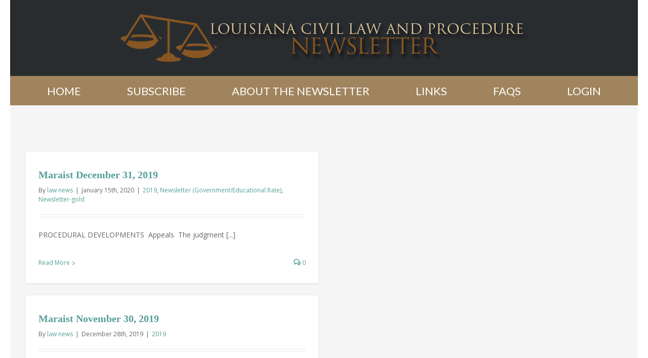

--- FILE ---
content_type: text/css
request_url: http://www.lacivillawnews.com/wp-content/plugins/pms-add-on-discount-codes/assets/css/style-front-end.css?ver=4.7.29
body_size: 203
content:
#pms_subscription_plans_discount_code{
    width: 50%
}
#pms-subscription-plans-discount-messages{
    margin-bottom: 15px;
}
label[for="pms_subscription_plans_discount"]{
    display: block;
}
.pms-discount-error {
    color: #c0392b;
    font-size: 80%;
}
.pms-discount-success {
    color: green;
    font-size: 80%;
}



--- FILE ---
content_type: text/css
request_url: http://www.lacivillawnews.com/wp-content/plugins/pms-add-on-paypal-express-pro/assets/css/pms-paypal-express-pro.css?ver=4.7.29
body_size: 367
content:
.pms-credit-card-information{
    display:none;
}

.pms-billing-details{
    display:none;
}

#pms_billing_country{
    width:100%;
}

/*
* Styling Billing and Credit Card fields for Profile Builder register form
*
*/
.wppb-form-field.wppb-subscription-plans .pms-form-fields-wrapper label {
    width: 30%;
    float: left;
    padding-bottom: 5px;
}

.wppb-form-field .pms-form-fields-wrapper #pms_card_exp_month, .wppb-form-field .pms-form-fields-wrapper #pms_card_exp_year{
    width: 15%;
}

.wppb-form-field .pms-field-card-expiration select {
    float: none;
}

.wppb-form-field .pms-form-fields-wrapper .pms_expiration_date_separator {
    padding: 0 5px;
}

.wppb-form-field #pms_billing_country {
    width:69.9%;
}

.wppb-form-field.wppb-subscription-plans .pms-form-fields-wrapper input {
    margin-right: 0 !important;
}



--- FILE ---
content_type: text/css
request_url: http://www.lacivillawnews.com/wp-content/plugins/pms-add-on-stripe/assets/css/pms-stripe.css?ver=1.0.8
body_size: 392
content:
.pms-credit-card-information{
    display:none;
}

.pms-billing-details{
    display:none;
}

#pms_billing_country{
    width:100%;
}

/*
* Styling Billing and Credit Card fields for Profile Builder register form
*
*/
.wppb-form-field.wppb-subscription-plans .pms-form-fields-wrapper label {
    width: 30%;
    float: left;
    padding-bottom: 5px;
}

.wppb-form-field .pms-form-fields-wrapper #pms_card_exp_month, .wppb-form-field .pms-form-fields-wrapper #pms_card_exp_year{
    width: 15%;
}

.wppb-form-field .pms-field-card-expiration select {
    float: none;
}

.wppb-form-field .pms-form-fields-wrapper .pms_expiration_date_separator {
    padding: 0 5px;
}

.wppb-form-field #pms_billing_country,
.wppb-form-field #pms_card_number,
.wppb-form-field .pms-billing-details input[type=text] {
    width:69.9%;
}

.wppb-form-field.wppb-subscription-plans .pms-form-fields-wrapper input {
    margin-right: 0 !important;
}



--- FILE ---
content_type: text/css
request_url: http://www.lacivillawnews.com/wp-content/themes/Avada-Child-Theme/style.css?ver=1.0.0
body_size: 540
content:
/*
Theme Name: Avada Child
Description: Child theme for Avada theme
Author: ThemeFusion
Author URI: https://theme-fusion.com
Template: Avada
Version: 1.0.0
Text Domain:  Avada
*/
.fusion-header-wrapper{
	
	margin-top:50px;
}

.fusion-header-v4 .fusion-header
{
	
    height: 150px;
}
.fusion-secondary-header{
	display:none;
}

.fusion-header-v4 .fusion-header{
	border:none;
}
.home-right-panel {
    background: rgba(160,132,93,1);
    color: #fff;
    padding: 10px 10px 10px 30px;
    width: 60%;
}
.home-heading {
    text-align: center;
    font-size: 35px;
    color: #fff;
    margin-bottom:20px;
    margin-top:20px;
}
.fusion-footer-copyright-area{
   margin-bottom:100px;
   background-color: #3d4144;
    /* border-color: red; */
    padding-top: 5px;
    padding-bottom: 3px;
    border-top: solid 2px red;
}
.fusion-copyright-notice{
   color:#757779 !important;
}span.email-home a{		color:#fff !important;}span.phone a{	color:#fff !important;}.copy-right{	text-align:right;}a#comp_name{ color:#fff !important;}a#comp_name:hover{	
color:red !important;}


--- FILE ---
content_type: text/css
request_url: http://www.lacivillawnews.com/wp-content/plugins/lana-contact-form//assets/css/lana-contact-form.css?ver=1.0.2
body_size: 4917
content:
.form-horizontal img {
    border: 0;
}

.form-horizontal button,
.form-horizontal input,
.form-horizontal optgroup,
.form-horizontal select,
.form-horizontal textarea {
    color: inherit;
    font: inherit;
    margin: 0;
}

.form-horizontal button {
    overflow: visible;
}

.form-horizontal button,
.form-horizontal select {
    text-transform: none;
}

.form-horizontal button,
.form-horizontal input[type="button"],
.form-horizontal input[type="reset"],
.form-horizontal input[type="submit"] {
    -webkit-appearance: button;
    cursor: pointer;
}

.form-horizontal button[disabled],
.form-horizontal input[disabled] {
    cursor: default;
}

.form-horizontal button::-moz-focus-inner,
.form-horizontal input::-moz-focus-inner {
    border: 0;
    padding: 0;
}

.form-horizontal input {
    line-height: normal;
}

.form-horizontal input[type="checkbox"],
.form-horizontal input[type="radio"] {
    -webkit-box-sizing: border-box;
    -moz-box-sizing: border-box;
    box-sizing: border-box;
    padding: 0;
}

.form-horizontal input[type="number"]::-webkit-inner-spin-button,
.form-horizontal input[type="number"]::-webkit-outer-spin-button {
    height: auto;
}

.form-horizontal input[type="search"] {
    -webkit-appearance: textfield;
    -webkit-box-sizing: content-box;
    -moz-box-sizing: content-box;
    box-sizing: content-box;
}

.form-horizontal input[type="search"]::-webkit-search-cancel-button,
.form-horizontal input[type="search"]::-webkit-search-decoration {
    -webkit-appearance: none;
}

.form-horizontal fieldset {
    border: 1px solid #c0c0c0;
    margin: 0 2px;
    padding: 0.35em 0.625em 0.75em;
}

.form-horizontal legend {
    border: 0;
    padding: 0;
}

.form-horizontal textarea {
    overflow: auto;
}

.form-horizontal img {
    vertical-align: middle;
}

.sr-only {
    position: absolute;
    width: 1px;
    height: 1px;
    margin: -1px;
    padding: 0;
    overflow: hidden;
    clip: rect(0, 0, 0, 0);
    border: 0;
}

.sr-only-focusable:active,
.sr-only-focusable:focus {
    position: static;
    width: auto;
    height: auto;
    margin: 0;
    overflow: visible;
    clip: auto;
}

.form-horizontal [role="button"] {
    cursor: pointer;
}

.form-horizontal fieldset {
    padding: 0;
    margin: 0;
    border: 0;
    min-width: 0;
}

.form-horizontal legend {
    display: block;
    width: 100%;
    padding: 0;
    margin-bottom: 20px;
    font-size: 21px;
    line-height: inherit;
    color: #333333;
    border: 0;
    border-bottom: 1px solid #e5e5e5;
}

.form-horizontal label {
    display: inline-block;
    max-width: 100%;
    margin-bottom: 5px;
    font-weight: bold;
}

.form-horizontal input[type="search"] {
    -webkit-box-sizing: border-box;
    -moz-box-sizing: border-box;
    box-sizing: border-box;
}

.form-horizontal input[type="radio"],
.form-horizontal input[type="checkbox"] {
    margin: 4px 0 0;
    margin-top: 1px \9;
    line-height: normal;
}

.form-horizontal input[type="file"] {
    display: block;
}

.form-horizontal input[type="range"] {
    display: block;
    width: 100%;
}

.form-horizontal select[multiple],
.form-horizontal select[size] {
    height: auto;
}

.form-horizontal input[type="file"]:focus,
.form-horizontal input[type="radio"]:focus,
.form-horizontal input[type="checkbox"]:focus {
    outline: 5px auto -webkit-focus-ring-color;
    outline-offset: -2px;
}

.form-control {
    display: block;
    width: 100%;
    height: 34px;
    padding: 6px 12px;
    font-size: 14px;
    line-height: 1.42857143;
    color: #555555;
    background-color: #ffffff;
    background-image: none;
    border: 1px solid #cccccc;
    border-radius: 4px;
    -webkit-box-shadow: inset 0 1px 1px rgba(0, 0, 0, 0.075);
    box-shadow: inset 0 1px 1px rgba(0, 0, 0, 0.075);
    -webkit-transition: border-color ease-in-out .15s, -webkit-box-shadow ease-in-out .15s;
    -o-transition: border-color ease-in-out .15s, box-shadow ease-in-out .15s;
    transition: border-color ease-in-out .15s, box-shadow ease-in-out .15s;
}

.form-control:focus {
    border-color: #66afe9;
    outline: 0;
    -webkit-box-shadow: inset 0 1px 1px rgba(0, 0, 0, .075), 0 0 8px rgba(102, 175, 233, 0.6);
    box-shadow: inset 0 1px 1px rgba(0, 0, 0, .075), 0 0 8px rgba(102, 175, 233, 0.6);
}

.form-control::-moz-placeholder {
    color: #999999;
    opacity: 1;
}

.form-control:-ms-input-placeholder {
    color: #999999;
}

.form-control::-webkit-input-placeholder {
    color: #999999;
}

.form-control::-ms-expand {
    border: 0;
    background-color: transparent;
}

.form-control[disabled],
.form-control[readonly],
fieldset[disabled] .form-control {
    background-color: #eeeeee;
    opacity: 1;
}

.form-control[disabled],
fieldset[disabled] .form-control {
    cursor: not-allowed;
}

textarea.form-control {
    height: auto;
}

input[type="search"] {
    -webkit-appearance: none;
}

@media screen and (-webkit-min-device-pixel-ratio: 0) {
    input[type="date"].form-control,
    input[type="time"].form-control,
    input[type="datetime-local"].form-control,
    input[type="month"].form-control {
        line-height: 34px;
    }

    input[type="date"].input-sm,
    input[type="time"].input-sm,
    input[type="datetime-local"].input-sm,
    input[type="month"].input-sm,
    .input-group-sm input[type="date"],
    .input-group-sm input[type="time"],
    .input-group-sm input[type="datetime-local"],
    .input-group-sm input[type="month"] {
        line-height: 30px;
    }

    input[type="date"].input-lg,
    input[type="time"].input-lg,
    input[type="datetime-local"].input-lg,
    input[type="month"].input-lg,
    .input-group-lg input[type="date"],
    .input-group-lg input[type="time"],
    .input-group-lg input[type="datetime-local"],
    .input-group-lg input[type="month"] {
        line-height: 46px;
    }
}

.form-group {
    margin-bottom: 15px;
}

.radio,
.checkbox {
    position: relative;
    display: block;
    margin-top: 10px;
    margin-bottom: 10px;
}

.radio label,
.checkbox label {
    min-height: 20px;
    padding-left: 20px;
    margin-bottom: 0;
    font-weight: normal;
    cursor: pointer;
}

.radio input[type="radio"],
.radio-inline input[type="radio"],
.checkbox input[type="checkbox"],
.checkbox-inline input[type="checkbox"] {
    position: absolute;
    margin-left: -20px;
    margin-top: 4px \9;
}

.radio + .radio,
.checkbox + .checkbox {
    margin-top: -5px;
}

.radio-inline,
.checkbox-inline {
    position: relative;
    display: inline-block;
    padding-left: 20px;
    margin-bottom: 0;
    vertical-align: middle;
    font-weight: normal;
    cursor: pointer;
}

.radio-inline + .radio-inline,
.checkbox-inline + .checkbox-inline {
    margin-top: 0;
    margin-left: 10px;
}

input[type="radio"][disabled],
input[type="checkbox"][disabled],
input[type="radio"].disabled,
input[type="checkbox"].disabled,
fieldset[disabled] input[type="radio"],
fieldset[disabled] input[type="checkbox"] {
    cursor: not-allowed;
}

.radio-inline.disabled,
.checkbox-inline.disabled,
fieldset[disabled] .radio-inline,
fieldset[disabled] .checkbox-inline {
    cursor: not-allowed;
}

.radio.disabled label,
.checkbox.disabled label,
fieldset[disabled] .radio label,
fieldset[disabled] .checkbox label {
    cursor: not-allowed;
}

.form-control-static {
    padding-top: 7px;
    padding-bottom: 7px;
    margin-bottom: 0;
    min-height: 34px;
}

.form-control-static.input-lg,
.form-control-static.input-sm {
    padding-left: 0;
    padding-right: 0;
}

.input-sm {
    height: 30px;
    padding: 5px 10px;
    font-size: 12px;
    line-height: 1.5;
    border-radius: 3px;
}

select.input-sm {
    height: 30px;
    line-height: 30px;
}

textarea.input-sm,
select[multiple].input-sm {
    height: auto;
}

.form-group-sm .form-control {
    height: 30px;
    padding: 5px 10px;
    font-size: 12px;
    line-height: 1.5;
    border-radius: 3px;
}

.form-group-sm select.form-control {
    height: 30px;
    line-height: 30px;
}

.form-group-sm textarea.form-control,
.form-group-sm select[multiple].form-control {
    height: auto;
}

.form-group-sm .form-control-static {
    height: 30px;
    min-height: 32px;
    padding: 6px 10px;
    font-size: 12px;
    line-height: 1.5;
}

.input-lg {
    height: 46px;
    padding: 10px 16px;
    font-size: 18px;
    line-height: 1.3333333;
    border-radius: 6px;
}

select.input-lg {
    height: 46px;
    line-height: 46px;
}

textarea.input-lg,
select[multiple].input-lg {
    height: auto;
}

.form-group-lg .form-control {
    height: 46px;
    padding: 10px 16px;
    font-size: 18px;
    line-height: 1.3333333;
    border-radius: 6px;
}

.form-group-lg select.form-control {
    height: 46px;
    line-height: 46px;
}

.form-group-lg textarea.form-control,
.form-group-lg select[multiple].form-control {
    height: auto;
}

.form-group-lg .form-control-static {
    height: 46px;
    min-height: 38px;
    padding: 11px 16px;
    font-size: 18px;
    line-height: 1.3333333;
}

.has-feedback {
    position: relative;
}

.has-feedback .form-control {
    padding-right: 42.5px;
}

.form-control-feedback {
    position: absolute;
    top: 0;
    right: 0;
    z-index: 2;
    display: block;
    width: 34px;
    height: 34px;
    line-height: 34px;
    text-align: center;
    pointer-events: none;
}

.input-lg + .form-control-feedback,
.input-group-lg + .form-control-feedback,
.form-group-lg .form-control + .form-control-feedback {
    width: 46px;
    height: 46px;
    line-height: 46px;
}

.input-sm + .form-control-feedback,
.input-group-sm + .form-control-feedback,
.form-group-sm .form-control + .form-control-feedback {
    width: 30px;
    height: 30px;
    line-height: 30px;
}

.has-success .help-block,
.has-success .control-label,
.has-success .radio,
.has-success .checkbox,
.has-success .radio-inline,
.has-success .checkbox-inline,
.has-success.radio label,
.has-success.checkbox label,
.has-success.radio-inline label,
.has-success.checkbox-inline label {
    color: #3c763d;
}

.has-success .form-control {
    border-color: #3c763d;
    -webkit-box-shadow: inset 0 1px 1px rgba(0, 0, 0, 0.075);
    box-shadow: inset 0 1px 1px rgba(0, 0, 0, 0.075);
}

.has-success .form-control:focus {
    border-color: #2b542c;
    -webkit-box-shadow: inset 0 1px 1px rgba(0, 0, 0, 0.075), 0 0 6px #67b168;
    box-shadow: inset 0 1px 1px rgba(0, 0, 0, 0.075), 0 0 6px #67b168;
}

.has-success .input-group-addon {
    color: #3c763d;
    border-color: #3c763d;
    background-color: #dff0d8;
}

.has-success .form-control-feedback {
    color: #3c763d;
}

.has-warning .help-block,
.has-warning .control-label,
.has-warning .radio,
.has-warning .checkbox,
.has-warning .radio-inline,
.has-warning .checkbox-inline,
.has-warning.radio label,
.has-warning.checkbox label,
.has-warning.radio-inline label,
.has-warning.checkbox-inline label {
    color: #8a6d3b;
}

.has-warning .form-control {
    border-color: #8a6d3b;
    -webkit-box-shadow: inset 0 1px 1px rgba(0, 0, 0, 0.075);
    box-shadow: inset 0 1px 1px rgba(0, 0, 0, 0.075);
}

.has-warning .form-control:focus {
    border-color: #66512c;
    -webkit-box-shadow: inset 0 1px 1px rgba(0, 0, 0, 0.075), 0 0 6px #c0a16b;
    box-shadow: inset 0 1px 1px rgba(0, 0, 0, 0.075), 0 0 6px #c0a16b;
}

.has-warning .input-group-addon {
    color: #8a6d3b;
    border-color: #8a6d3b;
    background-color: #fcf8e3;
}

.has-warning .form-control-feedback {
    color: #8a6d3b;
}

.has-error .help-block,
.has-error .control-label,
.has-error .radio,
.has-error .checkbox,
.has-error .radio-inline,
.has-error .checkbox-inline,
.has-error.radio label,
.has-error.checkbox label,
.has-error.radio-inline label,
.has-error.checkbox-inline label {
    color: #a94442;
}

.has-error .form-control {
    border-color: #a94442;
    -webkit-box-shadow: inset 0 1px 1px rgba(0, 0, 0, 0.075);
    box-shadow: inset 0 1px 1px rgba(0, 0, 0, 0.075);
}

.has-error .form-control:focus {
    border-color: #843534;
    -webkit-box-shadow: inset 0 1px 1px rgba(0, 0, 0, 0.075), 0 0 6px #ce8483;
    box-shadow: inset 0 1px 1px rgba(0, 0, 0, 0.075), 0 0 6px #ce8483;
}

.has-error .input-group-addon {
    color: #a94442;
    border-color: #a94442;
    background-color: #f2dede;
}

.has-error .form-control-feedback {
    color: #a94442;
}

.has-feedback label ~ .form-control-feedback {
    top: 25px;
}

.has-feedback label.sr-only ~ .form-control-feedback {
    top: 0;
}

.help-block {
    display: block;
    margin-top: 5px;
    margin-bottom: 10px;
    color: #737373;
}

@media (min-width: 768px) {
    .form-inline .form-group {
        display: inline-block;
        margin-bottom: 0;
        vertical-align: middle;
    }

    .form-inline .form-control {
        display: inline-block;
        width: auto;
        vertical-align: middle;
    }

    .form-inline .form-control-static {
        display: inline-block;
    }

    .form-inline .input-group {
        display: inline-table;
        vertical-align: middle;
    }

    .form-inline .input-group .input-group-addon,
    .form-inline .input-group .input-group-btn,
    .form-inline .input-group .form-control {
        width: auto;
    }

    .form-inline .input-group > .form-control {
        width: 100%;
    }

    .form-inline .control-label {
        margin-bottom: 0;
        vertical-align: middle;
    }

    .form-inline .radio,
    .form-inline .checkbox {
        display: inline-block;
        margin-top: 0;
        margin-bottom: 0;
        vertical-align: middle;
    }

    .form-inline .radio label,
    .form-inline .checkbox label {
        padding-left: 0;
    }

    .form-inline .radio input[type="radio"],
    .form-inline .checkbox input[type="checkbox"] {
        position: relative;
        margin-left: 0;
    }

    .form-inline .has-feedback .form-control-feedback {
        top: 0;
    }
}

.form-horizontal .radio,
.form-horizontal .checkbox,
.form-horizontal .radio-inline,
.form-horizontal .checkbox-inline {
    margin-top: 0;
    margin-bottom: 0;
    padding-top: 7px;
}

.form-horizontal .radio,
.form-horizontal .checkbox {
    min-height: 27px;
}

.form-horizontal .form-group {
    margin-left: -15px;
    margin-right: -15px;
}

@media (min-width: 768px) {
    .form-horizontal .control-label {
        text-align: right;
        margin-bottom: 0;
        padding-top: 7px;
    }
}

.form-horizontal .has-feedback .form-control-feedback {
    right: 15px;
}

@media (min-width: 768px) {
    .form-horizontal .form-group-lg .control-label {
        padding-top: 11px;
        font-size: 18px;
    }
}

@media (min-width: 768px) {
    .form-horizontal .form-group-sm .control-label {
        padding-top: 6px;
        font-size: 12px;
    }
}

.clearfix:before,
.clearfix:after,
.form-horizontal .form-group:before,
.form-horizontal .form-group:after {
    content: " ";
    display: table;
}

.clearfix:after,
.form-horizontal .form-group:after {
    clear: both;
}

.form-horizontal .col-xs-1, .form-horizontal .col-sm-1, .form-horizontal .col-md-1, .form-horizontal .col-lg-1, .form-horizontal .col-xs-2, .form-horizontal .col-sm-2, .form-horizontal .col-md-2, .form-horizontal .col-lg-2, .form-horizontal .col-xs-3, .form-horizontal .col-sm-3, .form-horizontal .col-md-3, .form-horizontal .col-lg-3, .form-horizontal .col-xs-4, .form-horizontal .col-sm-4, .form-horizontal .col-md-4, .form-horizontal .col-lg-4, .form-horizontal .col-xs-5, .form-horizontal .col-sm-5, .form-horizontal .col-md-5, .form-horizontal .col-lg-5, .form-horizontal .col-xs-6, .form-horizontal .col-sm-6, .form-horizontal .col-md-6, .form-horizontal .col-lg-6, .form-horizontal .col-xs-7, .form-horizontal .col-sm-7, .form-horizontal .col-md-7, .form-horizontal .col-lg-7, .form-horizontal .col-xs-8, .form-horizontal .col-sm-8, .form-horizontal .col-md-8, .form-horizontal .col-lg-8, .form-horizontal .col-xs-9, .form-horizontal .col-sm-9, .form-horizontal .col-md-9, .form-horizontal .col-lg-9, .form-horizontal .col-xs-10, .form-horizontal .col-sm-10, .form-horizontal .col-md-10, .form-horizontal .col-lg-10, .form-horizontal .col-xs-11, .form-horizontal .col-sm-11, .form-horizontal .col-md-11, .form-horizontal .col-lg-11, .form-horizontal .col-xs-12, .form-horizontal .col-sm-12, .form-horizontal .col-md-12, .form-horizontal .col-lg-12 {
    position: relative;
    min-height: 1px;
    padding-left: 15px;
    padding-right: 15px;
}

.form-horizontal .col-xs-1, .form-horizontal .col-xs-2, .form-horizontal .col-xs-3, .form-horizontal .col-xs-4, .form-horizontal .col-xs-5, .form-horizontal .col-xs-6, .form-horizontal .col-xs-7, .form-horizontal .col-xs-8, .form-horizontal .col-xs-9, .form-horizontal .col-xs-10, .form-horizontal .col-xs-11, .form-horizontal .col-xs-12 {
    float: left;
}

.form-horizontal .col-xs-12 {
    width: 100%;
}

.form-horizontal .col-xs-11 {
    width: 91.66666667%;
}

.form-horizontal .col-xs-10 {
    width: 83.33333333%;
}

.form-horizontal .col-xs-9 {
    width: 75%;
}

.form-horizontal .col-xs-8 {
    width: 66.66666667%;
}

.form-horizontal .col-xs-7 {
    width: 58.33333333%;
}

.form-horizontal .col-xs-6 {
    width: 50%;
}

.form-horizontal .col-xs-5 {
    width: 41.66666667%;
}

.form-horizontal .col-xs-4 {
    width: 33.33333333%;
}

.form-horizontal .col-xs-3 {
    width: 25%;
}

.form-horizontal .col-xs-2 {
    width: 16.66666667%;
}

.form-horizontal .col-xs-1 {
    width: 8.33333333%;
}

.form-horizontal .col-xs-pull-12 {
    right: 100%;
}

.form-horizontal .col-xs-pull-11 {
    right: 91.66666667%;
}

.form-horizontal .col-xs-pull-10 {
    right: 83.33333333%;
}

.form-horizontal .col-xs-pull-9 {
    right: 75%;
}

.form-horizontal .col-xs-pull-8 {
    right: 66.66666667%;
}

.form-horizontal .col-xs-pull-7 {
    right: 58.33333333%;
}

.form-horizontal .col-xs-pull-6 {
    right: 50%;
}

.form-horizontal .col-xs-pull-5 {
    right: 41.66666667%;
}

.form-horizontal .col-xs-pull-4 {
    right: 33.33333333%;
}

.form-horizontal .col-xs-pull-3 {
    right: 25%;
}

.form-horizontal .col-xs-pull-2 {
    right: 16.66666667%;
}

.form-horizontal .col-xs-pull-1 {
    right: 8.33333333%;
}

.form-horizontal .col-xs-pull-0 {
    right: auto;
}

.form-horizontal .col-xs-push-12 {
    left: 100%;
}

.form-horizontal .col-xs-push-11 {
    left: 91.66666667%;
}

.form-horizontal .col-xs-push-10 {
    left: 83.33333333%;
}

.form-horizontal .col-xs-push-9 {
    left: 75%;
}

.form-horizontal .col-xs-push-8 {
    left: 66.66666667%;
}

.form-horizontal .col-xs-push-7 {
    left: 58.33333333%;
}

.form-horizontal .col-xs-push-6 {
    left: 50%;
}

.form-horizontal .col-xs-push-5 {
    left: 41.66666667%;
}

.form-horizontal .col-xs-push-4 {
    left: 33.33333333%;
}

.form-horizontal .col-xs-push-3 {
    left: 25%;
}

.form-horizontal .col-xs-push-2 {
    left: 16.66666667%;
}

.form-horizontal .col-xs-push-1 {
    left: 8.33333333%;
}

.form-horizontal .col-xs-push-0 {
    left: auto;
}

.form-horizontal .col-xs-offset-12 {
    margin-left: 100%;
}

.form-horizontal .col-xs-offset-11 {
    margin-left: 91.66666667%;
}

.form-horizontal .col-xs-offset-10 {
    margin-left: 83.33333333%;
}

.form-horizontal .col-xs-offset-9 {
    margin-left: 75%;
}

.form-horizontal .col-xs-offset-8 {
    margin-left: 66.66666667%;
}

.form-horizontal .col-xs-offset-7 {
    margin-left: 58.33333333%;
}

.form-horizontal .col-xs-offset-6 {
    margin-left: 50%;
}

.form-horizontal .col-xs-offset-5 {
    margin-left: 41.66666667%;
}

.form-horizontal .col-xs-offset-4 {
    margin-left: 33.33333333%;
}

.form-horizontal .col-xs-offset-3 {
    margin-left: 25%;
}

.form-horizontal .col-xs-offset-2 {
    margin-left: 16.66666667%;
}

.form-horizontal .col-xs-offset-1 {
    margin-left: 8.33333333%;
}

.form-horizontal .col-xs-offset-0 {
    margin-left: 0%;
}

@media (min-width: 768px) {
    .form-horizontal .col-sm-1, .form-horizontal .col-sm-2, .form-horizontal .col-sm-3, .form-horizontal .col-sm-4, .form-horizontal .col-sm-5, .form-horizontal .col-sm-6, .form-horizontal .col-sm-7, .form-horizontal .col-sm-8, .form-horizontal .col-sm-9, .form-horizontal .col-sm-10, .form-horizontal .col-sm-11, .form-horizontal .col-sm-12 {
        float: left;
    }

    .form-horizontal .col-sm-12 {
        width: 100%;
    }

    .form-horizontal .col-sm-11 {
        width: 91.66666667%;
    }

    .form-horizontal .col-sm-10 {
        width: 83.33333333%;
    }

    .form-horizontal .col-sm-9 {
        width: 75%;
    }

    .form-horizontal .col-sm-8 {
        width: 66.66666667%;
    }

    .form-horizontal .col-sm-7 {
        width: 58.33333333%;
    }

    .form-horizontal .col-sm-6 {
        width: 50%;
    }

    .form-horizontal .col-sm-5 {
        width: 41.66666667%;
    }

    .form-horizontal .col-sm-4 {
        width: 33.33333333%;
    }

    .form-horizontal .col-sm-3 {
        width: 25%;
    }

    .form-horizontal .col-sm-2 {
        width: 16.66666667%;
    }

    .form-horizontal .col-sm-1 {
        width: 8.33333333%;
    }

    .form-horizontal .col-sm-pull-12 {
        right: 100%;
    }

    .form-horizontal .col-sm-pull-11 {
        right: 91.66666667%;
    }

    .form-horizontal .col-sm-pull-10 {
        right: 83.33333333%;
    }

    .form-horizontal .col-sm-pull-9 {
        right: 75%;
    }

    .form-horizontal .col-sm-pull-8 {
        right: 66.66666667%;
    }

    .form-horizontal .col-sm-pull-7 {
        right: 58.33333333%;
    }

    .form-horizontal .col-sm-pull-6 {
        right: 50%;
    }

    .form-horizontal .col-sm-pull-5 {
        right: 41.66666667%;
    }

    .form-horizontal .col-sm-pull-4 {
        right: 33.33333333%;
    }

    .form-horizontal .col-sm-pull-3 {
        right: 25%;
    }

    .form-horizontal .col-sm-pull-2 {
        right: 16.66666667%;
    }

    .form-horizontal .col-sm-pull-1 {
        right: 8.33333333%;
    }

    .form-horizontal .col-sm-pull-0 {
        right: auto;
    }

    .form-horizontal .col-sm-push-12 {
        left: 100%;
    }

    .form-horizontal .col-sm-push-11 {
        left: 91.66666667%;
    }

    .form-horizontal .col-sm-push-10 {
        left: 83.33333333%;
    }

    .form-horizontal .col-sm-push-9 {
        left: 75%;
    }

    .form-horizontal .col-sm-push-8 {
        left: 66.66666667%;
    }

    .form-horizontal .col-sm-push-7 {
        left: 58.33333333%;
    }

    .form-horizontal .col-sm-push-6 {
        left: 50%;
    }

    .form-horizontal .col-sm-push-5 {
        left: 41.66666667%;
    }

    .form-horizontal .col-sm-push-4 {
        left: 33.33333333%;
    }

    .form-horizontal .col-sm-push-3 {
        left: 25%;
    }

    .form-horizontal .col-sm-push-2 {
        left: 16.66666667%;
    }

    .form-horizontal .col-sm-push-1 {
        left: 8.33333333%;
    }

    .form-horizontal .col-sm-push-0 {
        left: auto;
    }

    .form-horizontal .col-sm-offset-12 {
        margin-left: 100%;
    }

    .form-horizontal .col-sm-offset-11 {
        margin-left: 91.66666667%;
    }

    .form-horizontal .col-sm-offset-10 {
        margin-left: 83.33333333%;
    }

    .form-horizontal .col-sm-offset-9 {
        margin-left: 75%;
    }

    .form-horizontal .col-sm-offset-8 {
        margin-left: 66.66666667%;
    }

    .form-horizontal .col-sm-offset-7 {
        margin-left: 58.33333333%;
    }

    .form-horizontal .col-sm-offset-6 {
        margin-left: 50%;
    }

    .form-horizontal .col-sm-offset-5 {
        margin-left: 41.66666667%;
    }

    .form-horizontal .col-sm-offset-4 {
        margin-left: 33.33333333%;
    }

    .form-horizontal .col-sm-offset-3 {
        margin-left: 25%;
    }

    .form-horizontal .col-sm-offset-2 {
        margin-left: 16.66666667%;
    }

    .form-horizontal .col-sm-offset-1 {
        margin-left: 8.33333333%;
    }

    .form-horizontal .col-sm-offset-0 {
        margin-left: 0%;
    }
}

@media (min-width: 992px) {
    .form-horizontal .col-md-1, .form-horizontal .col-md-2, .form-horizontal .col-md-3, .form-horizontal .col-md-4, .form-horizontal .col-md-5, .form-horizontal .col-md-6, .form-horizontal .col-md-7, .form-horizontal .col-md-8, .form-horizontal .col-md-9, .form-horizontal .col-md-10, .form-horizontal .col-md-11, .form-horizontal .col-md-12 {
        float: left;
    }

    .form-horizontal .col-md-12 {
        width: 100%;
    }

    .form-horizontal .col-md-11 {
        width: 91.66666667%;
    }

    .form-horizontal .col-md-10 {
        width: 83.33333333%;
    }

    .form-horizontal .col-md-9 {
        width: 75%;
    }

    .form-horizontal .col-md-8 {
        width: 66.66666667%;
    }

    .form-horizontal .col-md-7 {
        width: 58.33333333%;
    }

    .form-horizontal .col-md-6 {
        width: 50%;
    }

    .form-horizontal .col-md-5 {
        width: 41.66666667%;
    }

    .form-horizontal .col-md-4 {
        width: 33.33333333%;
    }

    .form-horizontal .col-md-3 {
        width: 25%;
    }

    .form-horizontal .col-md-2 {
        width: 16.66666667%;
    }

    .form-horizontal .col-md-1 {
        width: 8.33333333%;
    }

    .form-horizontal .col-md-pull-12 {
        right: 100%;
    }

    .form-horizontal .col-md-pull-11 {
        right: 91.66666667%;
    }

    .form-horizontal .col-md-pull-10 {
        right: 83.33333333%;
    }

    .form-horizontal .col-md-pull-9 {
        right: 75%;
    }

    .form-horizontal .col-md-pull-8 {
        right: 66.66666667%;
    }

    .form-horizontal .col-md-pull-7 {
        right: 58.33333333%;
    }

    .form-horizontal .col-md-pull-6 {
        right: 50%;
    }

    .form-horizontal .col-md-pull-5 {
        right: 41.66666667%;
    }

    .form-horizontal .col-md-pull-4 {
        right: 33.33333333%;
    }

    .form-horizontal .col-md-pull-3 {
        right: 25%;
    }

    .form-horizontal .col-md-pull-2 {
        right: 16.66666667%;
    }

    .form-horizontal .col-md-pull-1 {
        right: 8.33333333%;
    }

    .form-horizontal .col-md-pull-0 {
        right: auto;
    }

    .form-horizontal .col-md-push-12 {
        left: 100%;
    }

    .form-horizontal .col-md-push-11 {
        left: 91.66666667%;
    }

    .form-horizontal .col-md-push-10 {
        left: 83.33333333%;
    }

    .form-horizontal .col-md-push-9 {
        left: 75%;
    }

    .form-horizontal .col-md-push-8 {
        left: 66.66666667%;
    }

    .form-horizontal .col-md-push-7 {
        left: 58.33333333%;
    }

    .form-horizontal .col-md-push-6 {
        left: 50%;
    }

    .form-horizontal .col-md-push-5 {
        left: 41.66666667%;
    }

    .form-horizontal .col-md-push-4 {
        left: 33.33333333%;
    }

    .form-horizontal .col-md-push-3 {
        left: 25%;
    }

    .form-horizontal .col-md-push-2 {
        left: 16.66666667%;
    }

    .form-horizontal .col-md-push-1 {
        left: 8.33333333%;
    }

    .form-horizontal .col-md-push-0 {
        left: auto;
    }

    .form-horizontal .col-md-offset-12 {
        margin-left: 100%;
    }

    .form-horizontal .col-md-offset-11 {
        margin-left: 91.66666667%;
    }

    .form-horizontal .col-md-offset-10 {
        margin-left: 83.33333333%;
    }

    .form-horizontal .col-md-offset-9 {
        margin-left: 75%;
    }

    .form-horizontal .col-md-offset-8 {
        margin-left: 66.66666667%;
    }

    .form-horizontal .col-md-offset-7 {
        margin-left: 58.33333333%;
    }

    .form-horizontal .col-md-offset-6 {
        margin-left: 50%;
    }

    .form-horizontal .col-md-offset-5 {
        margin-left: 41.66666667%;
    }

    .form-horizontal .col-md-offset-4 {
        margin-left: 33.33333333%;
    }

    .form-horizontal .col-md-offset-3 {
        margin-left: 25%;
    }

    .form-horizontal .col-md-offset-2 {
        margin-left: 16.66666667%;
    }

    .form-horizontal .col-md-offset-1 {
        margin-left: 8.33333333%;
    }

    .form-horizontal .col-md-offset-0 {
        margin-left: 0%;
    }
}

@media (min-width: 1200px) {
    .form-horizontal .col-lg-1, .form-horizontal .col-lg-2, .form-horizontal .col-lg-3, .form-horizontal .col-lg-4, .form-horizontal .col-lg-5, .form-horizontal .col-lg-6, .form-horizontal .col-lg-7, .form-horizontal .col-lg-8, .form-horizontal .col-lg-9, .form-horizontal .col-lg-10, .form-horizontal .col-lg-11, .form-horizontal .col-lg-12 {
        float: left;
    }

    .form-horizontal .col-lg-12 {
        width: 100%;
    }

    .form-horizontal .col-lg-11 {
        width: 91.66666667%;
    }

    .form-horizontal .col-lg-10 {
        width: 83.33333333%;
    }

    .form-horizontal .col-lg-9 {
        width: 75%;
    }

    .form-horizontal .col-lg-8 {
        width: 66.66666667%;
    }

    .form-horizontal .col-lg-7 {
        width: 58.33333333%;
    }

    .form-horizontal .col-lg-6 {
        width: 50%;
    }

    .form-horizontal .col-lg-5 {
        width: 41.66666667%;
    }

    .form-horizontal .col-lg-4 {
        width: 33.33333333%;
    }

    .form-horizontal .col-lg-3 {
        width: 25%;
    }

    .form-horizontal .col-lg-2 {
        width: 16.66666667%;
    }

    .form-horizontal .col-lg-1 {
        width: 8.33333333%;
    }

    .form-horizontal .col-lg-pull-12 {
        right: 100%;
    }

    .form-horizontal .col-lg-pull-11 {
        right: 91.66666667%;
    }

    .form-horizontal .col-lg-pull-10 {
        right: 83.33333333%;
    }

    .form-horizontal .col-lg-pull-9 {
        right: 75%;
    }

    .form-horizontal .col-lg-pull-8 {
        right: 66.66666667%;
    }

    .form-horizontal .col-lg-pull-7 {
        right: 58.33333333%;
    }

    .form-horizontal .col-lg-pull-6 {
        right: 50%;
    }

    .form-horizontal .col-lg-pull-5 {
        right: 41.66666667%;
    }

    .form-horizontal .col-lg-pull-4 {
        right: 33.33333333%;
    }

    .form-horizontal .col-lg-pull-3 {
        right: 25%;
    }

    .form-horizontal .col-lg-pull-2 {
        right: 16.66666667%;
    }

    .form-horizontal .col-lg-pull-1 {
        right: 8.33333333%;
    }

    .form-horizontal .col-lg-pull-0 {
        right: auto;
    }

    .form-horizontal .col-lg-push-12 {
        left: 100%;
    }

    .form-horizontal .col-lg-push-11 {
        left: 91.66666667%;
    }

    .form-horizontal .col-lg-push-10 {
        left: 83.33333333%;
    }

    .form-horizontal .col-lg-push-9 {
        left: 75%;
    }

    .form-horizontal .col-lg-push-8 {
        left: 66.66666667%;
    }

    .form-horizontal .col-lg-push-7 {
        left: 58.33333333%;
    }

    .form-horizontal .col-lg-push-6 {
        left: 50%;
    }

    .form-horizontal .col-lg-push-5 {
        left: 41.66666667%;
    }

    .form-horizontal .col-lg-push-4 {
        left: 33.33333333%;
    }

    .form-horizontal .col-lg-push-3 {
        left: 25%;
    }

    .form-horizontal .col-lg-push-2 {
        left: 16.66666667%;
    }

    .form-horizontal .col-lg-push-1 {
        left: 8.33333333%;
    }

    .form-horizontal .col-lg-push-0 {
        left: auto;
    }

    .form-horizontal .col-lg-offset-12 {
        margin-left: 100%;
    }

    .form-horizontal .col-lg-offset-11 {
        margin-left: 91.66666667%;
    }

    .form-horizontal .col-lg-offset-10 {
        margin-left: 83.33333333%;
    }

    .form-horizontal .col-lg-offset-9 {
        margin-left: 75%;
    }

    .form-horizontal .col-lg-offset-8 {
        margin-left: 66.66666667%;
    }

    .form-horizontal .col-lg-offset-7 {
        margin-left: 58.33333333%;
    }

    .form-horizontal .col-lg-offset-6 {
        margin-left: 50%;
    }

    .form-horizontal .col-lg-offset-5 {
        margin-left: 41.66666667%;
    }

    .form-horizontal .col-lg-offset-4 {
        margin-left: 33.33333333%;
    }

    .form-horizontal .col-lg-offset-3 {
        margin-left: 25%;
    }

    .form-horizontal .col-lg-offset-2 {
        margin-left: 16.66666667%;
    }

    .form-horizontal .col-lg-offset-1 {
        margin-left: 8.33333333%;
    }

    .form-horizontal .col-lg-offset-0 {
        margin-left: 0%;
    }
}

.form-horizontal .btn {
    display: inline-block;
    margin-bottom: 0;
    font-weight: normal;
    text-align: center;
    vertical-align: middle;
    -ms-touch-action: manipulation;
    touch-action: manipulation;
    cursor: pointer;
    background-image: none;
    border: 1px solid transparent;
    white-space: nowrap;
    padding: 6px 12px;
    font-size: 14px;
    line-height: 1.42857143;
    border-radius: 4px;
    -webkit-user-select: none;
    -moz-user-select: none;
    -ms-user-select: none;
    user-select: none;
}

.form-horizontal .btn:focus,
.form-horizontal .btn:active:focus,
.form-horizontal .btn.active:focus,
.form-horizontal .btn.focus,
.form-horizontal .btn:active.focus,
.form-horizontal .btn.active.focus {
    outline: 5px auto -webkit-focus-ring-color;
    outline-offset: -2px;
}

.form-horizontal .btn:hover,
.form-horizontal .btn:focus,
.form-horizontal .btn.focus {
    color: #333333;
    text-decoration: none;
}

.form-horizontal .btn:active,
.form-horizontal .btn.active {
    outline: 0;
    background-image: none;
    -webkit-box-shadow: inset 0 3px 5px rgba(0, 0, 0, 0.125);
    box-shadow: inset 0 3px 5px rgba(0, 0, 0, 0.125);
}

.form-horizontal .btn.disabled,
.form-horizontal .btn[disabled],
.form-horizontal fieldset[disabled] .btn {
    cursor: not-allowed;
    opacity: 0.65;
    filter: alpha(opacity=65);
    -webkit-box-shadow: none;
    box-shadow: none;
}

.form-horizontal .btn-primary {
    color: #ffffff;
    background-color: #428bca;
    border-color: #357ebd;
}

.form-horizontal .btn-primary:focus,
.form-horizontal .btn-primary.focus {
    color: #ffffff;
    background-color: #3071a9;
    border-color: #193c5a;
}

.form-horizontal .btn-primary:hover {
    color: #ffffff;
    background-color: #3071a9;
    border-color: #285e8e;
}

.form-horizontal .btn-primary:active,
.form-horizontal .btn-primary.active {
    color: #ffffff;
    background-color: #3071a9;
    border-color: #285e8e;
}

.form-horizontal .btn-primary:active:hover,
.form-horizontal .btn-primary.active:hover,
.form-horizontal .btn-primary:active:focus,
.form-horizontal .btn-primary.active:focus,
.form-horizontal .btn-primary:active.focus,
.form-horizontal .btn-primary.active.focus {
    color: #ffffff;
    background-color: #285e8e;
    border-color: #193c5a;
}

.form-horizontal .btn-primary:active,
.form-horizontal .btn-primary.active {
    background-image: none;
}

.form-horizontal .btn-primary.disabled:hover,
.form-horizontal .btn-primary[disabled]:hover,
.form-horizontal fieldset[disabled] .btn-primary:hover,
.form-horizontal .btn-primary.disabled:focus,
.form-horizontal .btn-primary[disabled]:focus,
.form-horizontal fieldset[disabled] .btn-primary:focus,
.form-horizontal .btn-primary.disabled.focus,
.form-horizontal .btn-primary[disabled].focus,
.form-horizontal fieldset[disabled] .btn-primary.focus {
    background-color: #428bca;
    border-color: #357ebd;
}

.lana-contact-form-feedback .alert {
    padding: 15px;
    margin-bottom: 20px;
    border: 1px solid transparent;
    border-radius: 4px;
}

.lana-contact-form-feedback .alert h4 {
    margin-top: 0;
    color: inherit;
}

.lana-contact-form-feedback .alert .alert-link {
    font-weight: bold;
}

.lana-contact-form-feedback .alert > p,
.lana-contact-form-feedback .alert > ul {
    margin-bottom: 0;
}

.lana-contact-form-feedback .alert > p + p {
    margin-top: 5px;
}

.lana-contact-form-feedback .alert-dismissable,
.lana-contact-form-feedback .alert-dismissible {
    padding-right: 35px;
}

.lana-contact-form-feedback .alert-dismissable .close,
.lana-contact-form-feedback .alert-dismissible .close {
    position: relative;
    top: -2px;
    right: -21px;
    color: inherit;
}

.lana-contact-form-feedback .alert-success {
    background-color: #dff0d8;
    border-color: #d6e9c6;
    color: #3c763d;
}

.lana-contact-form-feedback .alert-success hr {
    border-top-color: #c9e2b3;
}

.lana-contact-form-feedback .alert-success .alert-link {
    color: #2b542c;
}

.lana-contact-form-feedback .alert-info {
    background-color: #d9edf7;
    border-color: #bce8f1;
    color: #31708f;
}

.lana-contact-form-feedback .alert-info hr {
    border-top-color: #a6e1ec;
}

.lana-contact-form-feedback .alert-info .alert-link {
    color: #245269;
}

.lana-contact-form-feedback .alert-warning {
    background-color: #fcf8e3;
    border-color: #faebcc;
    color: #8a6d3b;
}

.lana-contact-form-feedback .alert-warning hr {
    border-top-color: #f7e1b5;
}

.lana-contact-form-feedback .alert-warning .alert-link {
    color: #66512c;
}

.lana-contact-form-feedback .alert-danger {
    background-color: #f2dede;
    border-color: #ebccd1;
    color: #a94442;
}

.lana-contact-form-feedback .alert-danger hr {
    border-top-color: #e4b9c0;
}

.lana-contact-form-feedback .alert-danger .alert-link {
    color: #843534;
}

.center-block {
    display: block;
    margin-left: auto;
    margin-right: auto;
}

.pull-right {
    float: right !important;
}

.pull-left {
    float: left !important;
}

.hide {
    display: none !important;
}

.show {
    display: block !important;
}

.invisible {
    visibility: hidden;
}

.text-hide {
    font: 0/0 a;
    color: transparent;
    text-shadow: none;
    background-color: transparent;
    border: 0;
}

.hidden {
    display: none !important;
}

.affix {
    position: fixed;
}

--- FILE ---
content_type: text/javascript
request_url: http://www.lacivillawnews.com/wp-content/plugins/pms-add-on-discount-codes/assets/js/frontend-discount-code.js?ver=4.7.29
body_size: 755
content:
/*
 * JavaScript for front-end discount code display
 *
 */
jQuery(document).ready(function($) {

    /*
     * Handles discount code validation when the user clicks the "Apply" discount button
     *
     */
    $('#pms-apply-discount').click(function(e){
        e.preventDefault();

        var $subscription_plan = '';

        $('.pms-subscription-plan input[type="radio"]').each(function(){
            if($(this).is(':checked')){
                $subscription_plan = $(this);
            }
        });

        if( $subscription_plan == '' ) {
            $subscription_plan = $('input[type=hidden][name=subscription_plans]');
        }

        var data = {
            'action': 'pms_discount_code',
            'code': $('#pms_subscription_plans_discount_code').val(),
            'subscription': $subscription_plan.val()
        };

        // We can also pass the url value separately from ajaxurl for front end AJAX implementations
        jQuery.post( pms_discount_object.ajax_url, data, function(response) {

            if (response.success != undefined ) {
                $('#pms-subscription-plans-discount-messages').removeClass('pms-discount-error');
                $('#pms-subscription-plans-discount-messages').addClass('pms-discount-success');
                $('#pms-subscription-plans-discount-messages').html(response.success).show();
            }

            if (response.error != undefined) {
                $('#pms-subscription-plans-discount-messages').removeClass('pms-discount-success');
                $('#pms-subscription-plans-discount-messages').addClass('pms-discount-error');
                $('#pms-subscription-plans-discount-messages').html(response.error).show();
            }

        });

    });


    /*
     * Show / Hide discount code field if a free plan is selected
     *
     */
    toggle_discount_box( $('input[type=radio][name=subscription_plans]:checked') );

    $('input[type=radio][name=subscription_plans]').click( function() {
        toggle_discount_box( $(this) );
    });

    /*
     * Show / Hide discount code field if a free plan is selected
     *
     */
    function toggle_discount_box( $element ) {

        var selector = '#pms-subscription-plans-discount, #pms-subscription-plans-discount-messages';

        if( $element.attr('data-price') == '0' ) {
            $(selector).hide();
        } else {
            $(selector).show();
        }

    }

});


--- FILE ---
content_type: text/javascript
request_url: http://www.lacivillawnews.com/wp-content/plugins/paid-member-subscriptions/assets/js/front-end.js?ver=4.7.29
body_size: 1452
content:
jQuery( function($) {

    if( window.history.replaceState ) {

        currentURL = window.location.href;

        currentURL = pms_remove_query_arg( 'pmsscscd', currentURL );
        currentURL = pms_remove_query_arg( 'pmsscsmsg', currentURL );
        currentURL = pms_remove_query_arg( 'pms_gateway_payment_action', currentURL );
        currentURL = pms_remove_query_arg( 'pms_gateway_payment_id', currentURL );

        window.history.replaceState( null, null, currentURL );
    }


    /*
     * Strips one query argument from a given URL string
     *
     */
    function pms_remove_query_arg( key, sourceURL ) {

        var rtn = sourceURL.split("?")[0],
            param,
            params_arr = [],
            queryString = (sourceURL.indexOf("?") !== -1) ? sourceURL.split("?")[1] : "";

        if (queryString !== "") {
            params_arr = queryString.split("&");
            for (var i = params_arr.length - 1; i >= 0; i -= 1) {
                param = params_arr[i].split("=")[0];
                if (param === key) {
                    params_arr.splice(i, 1);
                }
            }

            rtn = rtn + "?" + params_arr.join("&");

        }

        if(rtn.split("?")[1] == "") {
            rtn = rtn.split("?")[0];
        }

        return rtn;
    }


    /*
     * Hide "automatically renew subscription" checkbox for manual payment gateway
     *
     */
    jQuery(document).ready( function() {

        var subscription_plan_selector = 'input[name=subscription_plans]';
        var paygate_selector           = 'input[name=pay_gate]';

        // Field wrappers
        var $auto_renew_field = jQuery( '.pms-subscription-plan-auto-renew' );

        // Checked Subscription
        var $checked_subscription = jQuery( subscription_plan_selector + '[type=radio]' ).length > 0 ? jQuery( subscription_plan_selector + '[type=radio]:checked' ) : jQuery( subscription_plan_selector + '[type=hidden]' );
        var $checked_paygate      = jQuery( paygate_selector + '[type=radio]' ).length > 0 ? jQuery( paygate_selector + '[type=radio]:checked' ) : jQuery( paygate_selector + '[type=hidden]' );


        if( $( paygate_selector ).val() == 'manual' )
            $auto_renew_field.hide();

        /**
         * Handle auto-renew checkbox when clicking on a payment gateway
         *
         */
        $( paygate_selector + '[type=radio]' ).click( function() {

            if( jQuery(this).is(':checked') )
                $checked_paygate = jQuery(this);

            if( $checked_paygate.val() == 'manual' )
                $auto_renew_field.hide();

            else {

                if ( $checked_subscription.data('duration') != 0 && $checked_subscription.data('price') != 0 ) {
                    $auto_renew_field.show();
                }


            }
        });


        if ( $checked_subscription.data('duration') == 0 ) {
            $auto_renew_field.hide();
        }

        /**
         * Handle auto-renew checkbox when clicking on a subscription plan
         *
         */
        jQuery( subscription_plan_selector + '[type=radio]' ).click(function(){

            if( jQuery(this).is(':checked') )
                $checked_subscription = jQuery(this);

            if ( $checked_subscription.data('duration') == 0 || $checked_subscription.data('price') == 0 ) {
                $auto_renew_field.hide();
            }

            else {
                if( $checked_paygate.val() != 'manual' )
                    $auto_renew_field.show();
            }
        });

    });



    /*
     * Add field error for a given element name
     *
     */
    $.pms_add_field_error = function( error, field_name ) {

        if( error == '' || error == 'undefined' || field_name == '' || field_name == 'undefined' )
            return false;

        $field          = $('[name=' + field_name + ']');
        $field_wrapper  = $field.closest('.pms-field');

        error = '<p>' + error + '</p>';

        if( $field_wrapper.find('.pms_field-errors-wrapper').length > 0 )
            $field_wrapper.find('.pms_field-errors-wrapper').html( error );
        else
            $field_wrapper.append('<div class="pms_field-errors-wrapper pms-is-js">' + error + '</div>');

    };

    /*
     * Clear all field errors added with js
     *
     */
    $.pms_clean_field_errors = function() {

        $('.pms_field-errors-wrapper.pms-is-js').remove();

    };

});


/*
 * Profile Builder Compatibility
 *
 */
jQuery( function($) {

    $(document).ready( function() {

        // Handle on document ready
        if ( $('.pms-subscription-plan input[type=radio][data-price="0"]').is(':checked') || $('.pms-subscription-plan input[type=hidden]').attr( 'data-price' ) == '0' ) {
            $('.pms-email-confirmation-payment-message').hide();
        }

        if( $('.pms-subscription-plan input[type=radio]').length > 0 ) {

            var has_paid_subscription = false;

            $('.pms-subscription-plan input[type=radio]').each( function() {
                if( $(this).data('price') != 0 )
                    has_paid_subscription = true;
            });

            if( !has_paid_subscription )
                $('.pms-email-confirmation-payment-message').hide();

        }

        // Handle clicking on the subscription plans
        $('.pms-subscription-plan input[type=radio]').click(function(){

            if ($('.pms-subscription-plan input[type=radio][data-price="0"]').is(':checked')) {
                $('.pms-email-confirmation-payment-message').hide();
            }
            else {
                $('.pms-email-confirmation-payment-message').show();
            }
        });

    });

});

--- FILE ---
content_type: text/javascript
request_url: http://www.lacivillawnews.com/wp-content/plugins/pms-add-on-stripe/assets/js/front-end.js?ver=1.0.8
body_size: 1704
content:
jQuery( function( $ ) {

    var subscription_plan_selector = 'input[name=subscription_plans]';
    var paygate_selector           = 'input[name=pay_gate]';

    // Field wrappers
    var $credit_card_fields = jQuery('.pms-credit-card-information');
    var $billing_fields     = jQuery('.pms-billing-details');
    var $paygate_fields     = jQuery('#pms-paygates-wrapper');

    // Checked Subscription
    var $checked_subscription = jQuery( subscription_plan_selector + '[type=radio]' ).length > 0 ? jQuery( subscription_plan_selector + '[type=radio]:checked' ) : jQuery( subscription_plan_selector + '[type=hidden]' );
    var $checked_paygate      = jQuery( paygate_selector + '[type=radio]' ).length > 0 ? jQuery( paygate_selector + '[type=radio]:checked' ) : jQuery( paygate_selector + '[type=hidden]' );


    /**
     * Display billing details and credit card form on document ready
     *
     */
    if( $checked_paygate.data('type') == 'credit_card' ) {
        $credit_card_fields.show();
        $billing_fields.show();
    }

    /**
     * Display billing details and card form when Credit/Debit Card option is selected
     *
     */
    jQuery( paygate_selector + '[type=radio]' ).click( function() {

        if( jQuery(this).is(':checked') )
            $checked_paygate = jQuery(this);

        if( $checked_paygate.data('type') == 'credit_card' ) {
            $credit_card_fields.show();
            $billing_fields.show();
        } else {
            $credit_card_fields.hide();
            $billing_fields.hide();
        }

    });


    /*
     * Hide Payment Gateways when a free subscription is selected
     *
     */

    //if there is a default selection of a free plan, hide payment gateways, cc and billing details
    if ( $checked_subscription.data('price') == 0 ) {
        $paygate_fields.hide();
        $credit_card_fields.hide();
        $billing_fields.hide();
    }

    //if a user clicks and selects a free subscription, hide payment gateways, cc and billing details
    jQuery( subscription_plan_selector + '[type=radio]' ).click( function() {

        if( jQuery(this).is(':checked') )
            $checked_subscription = jQuery(this);

        if( $checked_subscription.data('price') == 0 ) {

            $paygate_fields.hide();
            $credit_card_fields.hide();
            $billing_fields.hide();

        } else {

            $paygate_fields.show();

            if( $checked_paygate.data('type') == 'credit_card' ) {
                $credit_card_fields.show();
                $billing_fields.show();
            }

        }

    });


    /*
     * Handle Stripe JS token creation
     *
     */
    // Paid Member Subscription submit buttons
    var payment_buttons  = 'input[name=pms_register], ';
        payment_buttons += 'input[name=pms_new_subscription], ';
        payment_buttons += 'input[name=pms_upgrade_subscription], ';
        payment_buttons += 'input[name=pms_renew_subscription], ';
        payment_buttons += 'input[name=pms_confirm_retry_payment_subscription], ';

    // Profile Builder submit buttons
        payment_buttons += '.wppb-register-user input[name=register]';

    $(document).on( 'click', payment_buttons, function() {

        if( $('input[type=hidden][name=pay_gate]').val() != 'stripe' && $('input[type=radio][name=pay_gate]:checked').val() != 'stripe' )
            return;

        if ( $('.pms-subscription-plan input[type=radio][data-price="0"]').is(':checked') || $('input[type=hidden][name=subscription_plans][data-price="0"]').length == 1 )
            return;

        var stripe_pk = $( '#stripe-pk' ).val();

        if( stripe_pk == '' )
            return false;

        Stripe.setPublishableKey( stripe_pk );

        // Needed fields
        var card_number     = $('#pms_card_number').val().trim();
        var card_cvv        = $('#pms_card_cvv').val().trim();
        var card_exp_month  = $('#pms_card_exp_month').val().trim();
        var card_exp_year   = $('#pms_card_exp_year').val().trim();

        // Optional fields
        var billing_name    = $('#pms_billing_first_name').val().trim() + ' ' + $('#pms_billing_last_name').val().trim();
        var billing_address = $('#pms_billing_address').val().trim();
        var billing_city    = $('#pms_billing_city').val().trim();
        var billing_zip     = $('#pms_billing_zip').val().trim();
        var billing_country = $('#pms_billing_country').val().trim();
        var billing_state   = $('#pms_billing_state').val().trim();


        var has_error = false;
        $.pms_clean_field_errors();

        // Validate credit card
        if( !Stripe.card.validateCardNumber( card_number ) ) {
            $.pms_add_field_error( 'Please enter a valid card number.', 'card_number' );
            has_error = true;
        }

        // Validate card expiration
        if( !Stripe.card.validateExpiry( card_exp_month, card_exp_year ) ) {
            $.pms_add_field_error( 'Please enter a valid card expiration date.', 'card_exp_year' );
            has_error = true;
        }

        // Validate CVV
        if( !Stripe.card.validateCVC( card_cvv ) ) {
            $.pms_add_field_error( 'Please enter a valid card verification value.', 'card_cvv' );
            has_error = true;
        }

        // Do nothing if validation fails
        if( has_error )
            return false;

        // Disable the button
        //$(this).attr( 'disabled', true );

        Stripe.card.createToken({
            number:         card_number,
            cvc:            card_cvv,
            exp_month:      card_exp_month,
            exp_year:       card_exp_year,
            name:           billing_name,
            address_line1:  billing_address,
            address_city:   billing_city,
            address_state:  billing_state,
            address_zip:    billing_zip,
            address_country:billing_country
        }, stripeResponseHandler );

        return false;

    });

    /*
     * Stripe response handler
     *
     */
    function stripeResponseHandler( status, response ) {

        if( !response.error ) {

            $form = $(payment_buttons).closest('form');
            $form.append( $('<input type="hidden" name="stripe_token" />').val( response.id ) );

            // We have to append a hidden input to the form to simulate that the submit
            // button has been clicked to have it to the $_POST
            var button_name = $form.find(payment_buttons).attr('name');
            var button_value = $form.find(payment_buttons).val();

            $form.append( $('<input type="hidden" />').val( button_value ).attr('name', button_name ) );

            $form.get(0).submit();

        }

    }

});

--- FILE ---
content_type: text/javascript
request_url: http://www.lacivillawnews.com/wp-content/plugins/pms-add-on-paypal-express-pro/assets/js/pms-paypal-express-pro.js?ver=4.7.29
body_size: 662
content:
jQuery(document).ready(function() {

    var subscription_plan_selector = 'input[name=subscription_plans]';
    var paygate_selector           = 'input[name=pay_gate]';

    // Field wrappers
    var $credit_card_fields = jQuery('.pms-credit-card-information');
    var $billing_fields     = jQuery('.pms-billing-details');
    var $paygate_fields     = jQuery('#pms-paygates-wrapper');

    // Checked Subscription
    var $checked_subscription = jQuery( subscription_plan_selector + '[type=radio]' ).length > 0 ? jQuery( subscription_plan_selector + '[type=radio]:checked' ) : jQuery( subscription_plan_selector + '[type=hidden]' );
    var $checked_paygate      = jQuery( paygate_selector + '[type=radio]' ).length > 0 ? jQuery( paygate_selector + '[type=radio]:checked' ) : jQuery( paygate_selector + '[type=hidden]' );


    /**
     * Display billing details and credit card form on document ready
     *
     */
    if( $checked_paygate.data('type') == 'credit_card' ) {
        $credit_card_fields.show();
        $billing_fields.show();
    }

    /**
     * Display billing details and card form when Credit/Debit Card option is selected
     *
     */
    jQuery( paygate_selector + '[type=radio]' ).click( function() {

        if( jQuery(this).is(':checked') )
            $checked_paygate = jQuery(this);

        if( $checked_paygate.data('type') == 'credit_card' ) {
            $credit_card_fields.show();
            $billing_fields.show();
        } else {
            $credit_card_fields.hide();
            $billing_fields.hide();
        }

    });


    /*
     * Hide Payment Gateways when a free subscription is selected
     *
     */

    //if there is a default selection of a free plan, hide payment gateways, cc and billing details
    if ( $checked_subscription.data('price') == 0 ) {
        $paygate_fields.hide();
        $credit_card_fields.hide();
        $billing_fields.hide();
    }

    //if a user clicks and selects a free subscription, hide payment gateways, cc and billing details
    jQuery( subscription_plan_selector + '[type=radio]' ).click( function() {

        if( jQuery(this).is(':checked') )
            $checked_subscription = jQuery(this);

        if( $checked_subscription.data('price') == 0 ) {

            $paygate_fields.hide();
            $credit_card_fields.hide();
            $billing_fields.hide();

        } else {

            $paygate_fields.show();

            if( $checked_paygate.data('type') == 'credit_card' ) {
                $credit_card_fields.show();
                $billing_fields.show();
            }

        }

    });

});